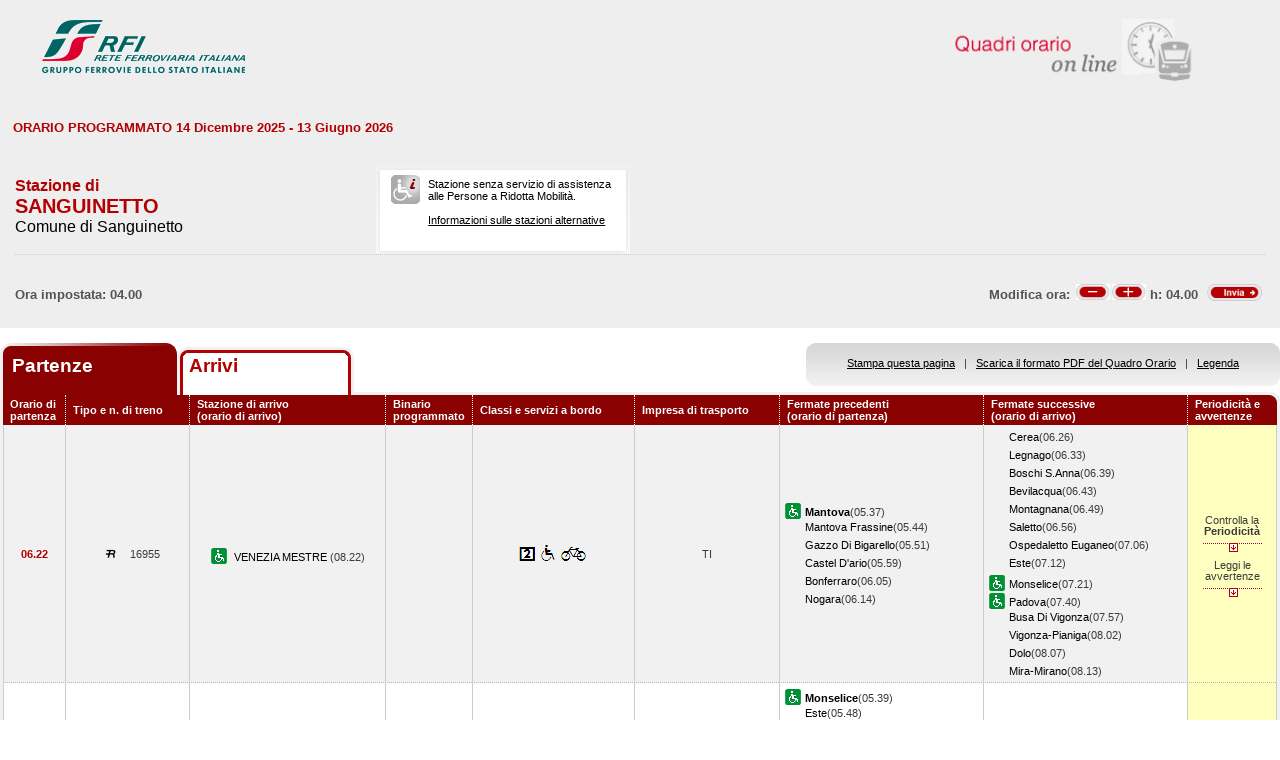

--- FILE ---
content_type: text/html; charset=utf-8
request_url: https://prm.rfi.it/qo_prm/QO_Partenze_SiPMR.aspx?Id=2454&lin=&dalle=04.00&alle=08.00&ora=04.00&guid=d4115eaf-b230-4786-9ab9-af28fd0249d3
body_size: 60309
content:

    
<!DOCTYPE html PUBLIC "-//W3C//DTD XHTML 1.0 Strict//EN" "http://www.w3.org/TR/xhtml1/DTD/xhtml1-strict.dtd">
<html xmlns="http://www.w3.org/1999/xhtml" lang="it" xml:lang="it">
<head>
	<meta http-equiv="Content-Type" content="text/html; charset=UTF-8" />
	<title>Orario dei treni in partenza dalla stazione di Sanguinetto - RFI</title>
	<link rel="stylesheet" href="css/styleQO.css" media="screen" />
	<!--[if IE 7]><link rel="stylesheet" href="css/ie7.css" media="screen" /><![endif]-->
	<!--[if IE 6]><link rel="stylesheet" href="css/ie6.css" media="screen" /><![endif]-->
	<script type="text/javascript" src="js/utility.js"></script>
	<script type="text/javascript" src="js/expandCollapseTxt.js"></script>
</head>
<body style="min-width:960px" class="pageBody">
	<!-- CONTAINER -->
	<div id="container" class="content">
		<div class="hidden"><a name="top" id="top"></a>
			Metanavigazione in questa pagina:
			<ul>
				<li><a href="#navigation">Vai al menu principale</a></li>
				<li><a href="#menuNav">Vai al menu di navigazione</a></li>
				<li><a href="#qorario">Vai al quadro orario</a></li>
				<li><a href="#footerFS">Vai ai link di footer</a></li>
			</ul>
		</div>
		
		<!-- HEADER -->
        <table width="100%" cellpadding="0" cellspacing="0">
        
        
        <tr>
            <td>
                <div class="logo">
                
                    <div class="radio">
                        <div>
                            <img align="right" alt="Libera circolazione di persone e beni" src="images/quadri_orario2.png"></img>
                            <div class="cl">
                            </div>
                        </div>
                    </div>
                    
                        <img alt="Rete Ferroviaria Italiana" src="images/logo.gif" />
                    
                    <div class="cl">
                    </div>
                </div>
            </td>
        </tr>                
        
        </table>
        <!-- /HEADER -->

    	<!-- CONTENUTI -->				
		
		
		
		
		
				
		
		
		
		
		
		
		<div id="content">

			<!-- Menu di navigazione -->
                        
            <!-- /Menu di navigazione -->

			<!-- Paragrafo -->			
			<div class="ContParag">
				<a name="qorario" id="qorario"></a>				
                
                <div style="background-color:#eeeeee">
                
				<!-- Titolo -->
			    
				
				<div class="QOtobBoxToolsUpper">
					<div class="angBotDx">
						<div class="TopTabSxUpper">
							<div class="topLink">							
							    
    							     ORARIO PROGRAMMATO 14 Dicembre 2025 - 13 Giugno 2026
							    							
							</div>
							<div class="botLink"></div>
							<!--<div class="clearRight"></div>-->						
						</div>
						<!--<div class="clearLeft"></div>-->
						<div class="clearDiv"></div>
						<!-- /Link destra -->
					</div>						
				</div>
				</div>
					
				<form name="form1" method="post" action="QO_Partenze_SiPMR.aspx?Id=2454&amp;lin=&amp;dalle=04.00&amp;alle=08.00&amp;ora=04.00&amp;guid=d4115eaf-b230-4786-9ab9-af28fd0249d3" id="form1" class="bot">
<div>
<input type="hidden" name="__EVENTTARGET" id="__EVENTTARGET" value="" />
<input type="hidden" name="__EVENTARGUMENT" id="__EVENTARGUMENT" value="" />
<input type="hidden" name="__VIEWSTATE" id="__VIEWSTATE" value="/[base64]" />
</div>

<script type="text/javascript">
//<![CDATA[
var theForm = document.forms['form1'];
if (!theForm) {
    theForm = document.form1;
}
function __doPostBack(eventTarget, eventArgument) {
    if (!theForm.onsubmit || (theForm.onsubmit() != false)) {
        theForm.__EVENTTARGET.value = eventTarget;
        theForm.__EVENTARGUMENT.value = eventArgument;
        theForm.submit();
    }
}
//]]>
</script>


<script src="/QO_PRM/WebResource.axd?d=pj-LTSKGFN1kB89zeVAqgXNxJzzx2dcHfR72Y8NJyIOSWMOtdraoQoyDoxu8PtvQXb7TiM_Kq2shWiLyJWzkt-hwitk1&amp;t=636271743501517547" type="text/javascript"></script>


<script src="/QO_PRM/ScriptResource.axd?d=sF1IZfp-OpAIJHHNG3WbyibRGx8KCRWUuuzv-_LUykgpGhfiNvtKw5er7a1EB6_iUtjxOVCEAhTrnKAgHKrC-R8FonhJQN-2VQWZzqD2YHQXTXzz0aNSCGz9T_lY0SOLi1u85qVJJz_EeurNF-vJWDzFQA81&amp;t=3f4a792d" type="text/javascript"></script>
<script src="/QO_PRM/ScriptResource.axd?d=4zlmv0aD7GJ9-3QM7JV22UEztyMJN2_Hv8RuCN1xlNk-lTywFW5xPa576-AG6TXZU-1VFLxU5m3vUYJDneBugYC_hv_ADKKESsavoYA-T7-HGnMtCwDuB5trz5A-QCpXF3A9DPq9dUWXg9onD6iU2ZI5qk2xgoWlpmxTdB0kXOAmhuKM0&amp;t=3f4a792d" type="text/javascript"></script>
<div>

	<input type="hidden" name="__VIEWSTATEGENERATOR" id="__VIEWSTATEGENERATOR" value="DB9C7E56" />
	<input type="hidden" name="__EVENTVALIDATION" id="__EVENTVALIDATION" value="/wEWBwKclonmDwL/yYM7AsmDjosHAvmYi+wDAovP0xgCyrCn6AMC18aVmwLI6XffrR5q43UhhDXbJvt9wsSe4A==" />
</div>				
		       
				<div id="QOtobBoxTools">
					<div class="tl">
					    <div class="tr">
						<div class="bl">
						<div class="br">
							<div class="int">
								<div class="top">
									<div class="left">
										<div class="Sx">										
										    
    							                <h4>Stazione di</h4>
							                										
											
											<h2>SANGUINETTO</h2>
											
							                        <h3>Comune di Sanguinetto</h3>
						                        
											
										</div>
										<div class="Dx">
											<div class="pmr">
												<div class="pmrTop">
													<div class="pmrBot">
														
														    <img src="images/ico_no_pmr_big.gif" alt="Stazione non dotata di assistenza alle Persone a Ridotta Mobilit&agrave;" />
														    
														    
							                                    <p>Stazione senza servizio di assistenza<br />alle Persone a Ridotta Mobilit&agrave;.<br /><br />
															    
															    <a href="http:\\www.rfi.it/it/stazioni/pagine-stazioni/accessibilita.html"
															    target="_blank" title="Vai alle stazioni dotate di servizio di assistenza">
															    Informazioni sulle stazioni alternative</a>
														        </p>
						                                    
													</div>
												</div>
											</div>
											<!--
											<div class="postit">
											    <div class="postitTop">
													<div class="postitBot">
													   <span style="color:#B30002; font-weight:bold">21/01/2026</span>
														<!--
														<p><a href="http://www.fsnews.it/cms/v/index.jsp?vgnextoid=d3b868ae9d50a110VgnVCM10000080a3e90aRCRD" title="Link esterno alla sezione di FSNews dedicata alle modifiche alla circolazione" >Controlla qui se sono previste temporanee modifiche alla circolazione nei giorni che ti interessano</a></p>
														<p>Controlla qui se sono previste temporanee modifiche alla circolazione nei giorni che ti interessano</p>
												
													</div>
												</div>
											</div>
											-->
										</div>
									</div>
									<div class="right" style="padding-right:5px">
									
									      
									
										
                                    </div>
									<div class="clearDiv"></div>
								</div>
								
								<div class="bot" style="height:48px">
									
									<table style="height:100%; width:100%" cellpadding="0" cellspacing="0">
									    <tr>
									        <td colspan="2" style="text-align:center">
									            
									            
									            
									            
									        </td>
									    </tr>	
									    <tr>
									        <td style="width:50%; text-align:left">
									            
					                                Ora impostata: 
				                                 04.00
									        </td>
									        <td style="width:50%; text-align:right">
									             <script type="text/javascript">
//<![CDATA[
Sys.WebForms.PageRequestManager._initialize('ScriptManager1', document.getElementById('form1'));
Sys.WebForms.PageRequestManager.getInstance()._updateControls(['tUpdatePanel1','tUpdatePanel3'], [], [], 90);
//]]>
</script>

								            
								            <!-- Sezione Modifica Ora -->
								            <table style="width:100%">
								                <tr>
								                    <td>
								                       <div id="UpdatePanel1">
	
                                                        <span id="lblOra" style="position:relative; top:-.6px">
			                                                    Modifica ora:  
		                                                    </span>  
                                                        
                                                        <input type="submit" name="btnCambiaOraMeno" value="" id="btnCambiaOraMeno" title="Indietro di 1h" style="background-image:url('images/buttonMenoSmall.gif'); background-repeat:no-repeat; 
                                                                position:relative; left:2px; background-position:center; width:34px; height:16px; 
                                                                border-style:none; background-color:Transparent;" />
		                                                <input type="submit" name="btnCambiaOraPiu" value="" id="btnCambiaOraPiu" title="Avanti di 1h" style="background-image:url('images/buttonPiuSmall.gif'); background-repeat:no-repeat; 
                                                                position:relative; background-position:center; width:34px; height:16px; 
                                                                border-style:none; background-color:Transparent;" />
		                                                <span id="Label1" style="position:relative; top:-.6px">h:</span>                                                     
                                                        <span id="lblCambiaOra" style="position:relative; top:-.6px">04.00</span>                                                                                                   		
					                                   
</div>
								                    </td>
								                    <td style="width:60px">
								                        <input type="image" name="btnOrario" id="btnOrario" title="Avvia la ricerca per ora" class="butImg" src="images/buttonInviaSmall.gif" style="height:17px;width:55px;border-width:0px;" />
                                                                                         
	                                                    
								                    
								                    </td>
								                </tr>
								            </table>									            
									        </td>
									    </tr>								
									</table>
																
								</div>
																
							</div>
						</div></div>
					</div></div>
				</div>				
				
				<div class="TopTab">
					<div class="angBotDx">
					    
						<!-- Tab Arrivi/Partenze -->
						<div class="TopTabSx">
						    
							<div class="tab on">
							
                                <span class="ap">Partenze&nbsp;</span>
                            
							</div>
							<div class="tab off">                                
                                
                                    <a style="color: #b30002;" title="Vai all'orario dei treni in arrivo nella stazione di Sanguinetto" href="QO_Arrivi_SiPMR.aspx?Id=2454&amp;lin=it&amp;dalle=04.00&amp;alle=04.59&ora=04.00&amp;guid=d4115eaf-b230-4786-9ab9-af28fd0249d3">Arrivi</a>
                                                                
                            </div>
                            
                            
														
							<div class="clearLeft"></div>
						</div>																													
						<!-- /Tab Arrivi/Partenze -->
						<!-- Link destra -->
						<div class="TopTabDx">
                                        						
                            <div class="topLink">		
                                
                                    <a href="QO_Stampa.aspx?Tipo=P&amp;id=2454&amp;lin=&amp;dalle=04.00&amp;alle=08.00" title="Vai al formato stampa" onclick="open_popup('QO_Stampa.aspx?Tipo=P&amp;id=2454&amp;lin=&amp;dalle=04.00&amp;alle=08.00', 1100, 1000, 100, 0); return false;">Stampa questa pagina</a>
                                			
                                &nbsp;&nbsp;|&nbsp;&nbsp;
								
                                
                                    <a href="QO_Pdf.aspx?Tipo=P&amp;lin=it&amp;id=2454" title="Scarica il PDF">Scarica il formato PDF del Quadro Orario</a>
                                
                                &nbsp;&nbsp;|&nbsp;&nbsp;
																								
                                
                                    <a href="legenda.aspx?tipo=P&amp;id=2454&amp;lin=" title="Vai alla Legenda" onclick="open_popup('legenda.aspx?tipo=P&amp;id=2454&amp;lin=', 500, 700, 350, 20); return false;">Legenda</a>
                                							
                            </div>
                            <div class="botLink"></div>
                            <div class="clearRight"></div>
						
                        </div>
						<div class="clearLeft"></div>
						<!-- /Link destra -->
					</div>
				</div>				
				<!-- Tabella Quadro Orario -->
				<h4 class="hidden">Quadro orario dei treni in partenza</h4>					
				<div class="contTab">
					<table border="0" cellpadding="0" cellspacing="0" width="100%" class="QOtab" summary="La tabella contiene le informazioni relative ai treni in partenza dalla stazione di Sanguinetto. Vengono riportate informazioni su l'orario, il numero del treno, la stazione di arrivo, il binario di partenza, classi e servizi a bordo, fermate precedenti e fermate successive, periodicit&agrave; e avvertenze.">
						<thead>
							<tr class="rigatop">
								<th scope="col" style="width:5%">
								
								
                                    Orario di partenza
                                
								</th>
								<th scope="col">
								
								
                                    Tipo e n. di treno
                                
								</th>
								<th scope="col">
								
	                                Stazione di arrivo
                                
								<br />
								
	                                (orario di arrivo)
                                
								</th>
								<th scope="col" style="width:6%">
								
								
	                                Binario programmato
                                
								</th>
								<th scope="col">
								
	                                Classi e servizi a bordo
                                
								</th>
								<th scope="col">
								
	                                Impresa di trasporto
                                
								</th>
								<th scope="col">
								
	                                Fermate precedenti
                                
								<br />
								
	                                (orario di partenza)
                                
								</th>
								<th scope="col">
								
	                                Fermate successive
                                
								<br />
								
	                                (orario di arrivo)
                                
								</th>
								<th scope="col" class="cellaultima">
								
								
	                                Periodicit&agrave; e avvertenze
                                
								</th>
							</tr>
						</thead>
						<tbody>
							
                                        <tr>
                                    
                                    
                                    
								    <td class="cellauno center" style="text-align:center">
								        06.22
								    </td>				    
								    <td class="center">
								    
								    
								        <img src="images/trn_R.gif" alt="Treno Regionale" />
								    16955
								    
								    </td>
								    <td class="center">
								        
								        <img src="images/ico_pmr.gif" alt="Stazione con servizio di assistenza alle Persone a Ridotta Mobilit&agrave;" class="ico" />
								        
								            <a href="QO_Partenze_SiPMR.aspx?Id=2790&amp;lin=&amp;dalle=04.00&amp;alle=08.00&amp;ora=04.00&amp;guid=d4115eaf-b230-4786-9ab9-af28fd0249d3">
								                VENEZIA MESTRE 
                                                 		            
								            </a>
								        
								            (08.22)								        
								    </td>
								    <td class="center">
								        
                                                    &nbsp;
                                                
								    </td>
								    <td class="center">
									    
									
                                                <img src='IMAGES/2.gif' alt='Servizio di Seconda Classe' />&nbsp;
                                         
                                                <img src='IMAGES/accessib.gif' alt='Treno con carrozza dotata di posto attrezzato e bagno accessibile per passeggeri su sedia a ruote' />&nbsp;
                                         
                                                <img src='IMAGES/bici.gif' alt='Servizio di trasporto Bici al seguito' />&nbsp;
                                         
                                    
								    </td>
								    <td class="center">
								        TI
								        
                                    </td>                                  
								    <td>
									    
							        
                                                    <img src="images/ico_pmr.gif" alt="Stazione con servizio di assistenza alle Persone a Ridotta Mobilit&agrave;" class="ico" /><a href="QO_Partenze_SiPMR.aspx?Id=1520&amp;lin=&amp;dalle=04.00&amp;alle=08.00&amp;ora=04.00&amp;guid=d4115eaf-b230-4786-9ab9-af28fd0249d3"><strong>Mantova</strong></a>(05.37)
                                                
				                                    <br/>
				                                
                                                    <span></span><a href="QO_Partenze_SiPMR.aspx?Id=1618&amp;lin=&amp;dalle=04.00&amp;alle=08.00&amp;ora=04.00&amp;guid=d4115eaf-b230-4786-9ab9-af28fd0249d3">Mantova Frassine</a>(05.44)
                                                
				                                    <br/>
				                                
                                                    <span></span><a href="QO_Partenze_SiPMR.aspx?Id=1310&amp;lin=&amp;dalle=04.00&amp;alle=08.00&amp;ora=04.00&amp;guid=d4115eaf-b230-4786-9ab9-af28fd0249d3">Gazzo Di Bigarello</a>(05.51)
                                                
				                                    <br/>
				                                
                                                    <span></span><a href="QO_Partenze_SiPMR.aspx?Id=897&amp;lin=&amp;dalle=04.00&amp;alle=08.00&amp;ora=04.00&amp;guid=d4115eaf-b230-4786-9ab9-af28fd0249d3">Castel D'ario</a>(05.59)
                                                
				                                    <br/>
				                                
                                                    <span></span><a href="QO_Partenze_SiPMR.aspx?Id=641&amp;lin=&amp;dalle=04.00&amp;alle=08.00&amp;ora=04.00&amp;guid=d4115eaf-b230-4786-9ab9-af28fd0249d3">Bonferraro</a>(06.05)
                                                
				                                    <br/>
				                                
                                                    <span></span><a href="QO_Partenze_SiPMR.aspx?Id=1779&amp;lin=&amp;dalle=04.00&amp;alle=08.00&amp;ora=04.00&amp;guid=d4115eaf-b230-4786-9ab9-af28fd0249d3">Nogara</a>(06.14)
                                                		    
								        &nbsp;</td>							        
								    <td>
								        
							        
                                                <span></span><a href="QO_Partenze_SiPMR.aspx?Id=986&amp;lin=&amp;dalle=04.00&amp;alle=08.00&amp;ora=04.00&amp;guid=d4115eaf-b230-4786-9ab9-af28fd0249d3">Cerea</a>(06.26)
                                            
		                                        <br/>
                                            
                                                <span></span><a href="QO_Partenze_SiPMR.aspx?Id=1440&amp;lin=&amp;dalle=04.00&amp;alle=08.00&amp;ora=04.00&amp;guid=d4115eaf-b230-4786-9ab9-af28fd0249d3">Legnago</a>(06.33)
                                            
		                                        <br/>
                                            
                                                <span></span><a href="QO_Partenze_SiPMR.aspx?Id=667&amp;lin=&amp;dalle=04.00&amp;alle=08.00&amp;ora=04.00&amp;guid=d4115eaf-b230-4786-9ab9-af28fd0249d3">Boschi S.Anna</a>(06.39)
                                            
		                                        <br/>
                                            
                                                <span></span><a href="QO_Partenze_SiPMR.aspx?Id=593&amp;lin=&amp;dalle=04.00&amp;alle=08.00&amp;ora=04.00&amp;guid=d4115eaf-b230-4786-9ab9-af28fd0249d3">Bevilacqua</a>(06.43)
                                            
		                                        <br/>
                                            
                                                <span></span><a href="QO_Partenze_SiPMR.aspx?Id=1649&amp;lin=&amp;dalle=04.00&amp;alle=08.00&amp;ora=04.00&amp;guid=d4115eaf-b230-4786-9ab9-af28fd0249d3">Montagnana</a>(06.49)
                                            
		                                        <br/>
                                            
                                                <span></span><a href="QO_Partenze_SiPMR.aspx?Id=2436&amp;lin=&amp;dalle=04.00&amp;alle=08.00&amp;ora=04.00&amp;guid=d4115eaf-b230-4786-9ab9-af28fd0249d3">Saletto</a>(06.56)
                                            
		                                        <br/>
                                            
                                                <span></span><a href="QO_Partenze_SiPMR.aspx?Id=1833&amp;lin=&amp;dalle=04.00&amp;alle=08.00&amp;ora=04.00&amp;guid=d4115eaf-b230-4786-9ab9-af28fd0249d3">Ospedaletto Euganeo</a>(07.06)
                                            
		                                        <br/>
                                            
                                                <span></span><a href="QO_Partenze_SiPMR.aspx?Id=1179&amp;lin=&amp;dalle=04.00&amp;alle=08.00&amp;ora=04.00&amp;guid=d4115eaf-b230-4786-9ab9-af28fd0249d3">Este</a>(07.12)
                                            
		                                        <br/>
                                            
                                                <img src="images/ico_pmr.gif" alt="Stazione con servizio di assistenza alle Persone a Ridotta Mobilit&agrave;" class="ico" /><a href="QO_Partenze_SiPMR.aspx?Id=1648&amp;lin=&amp;dalle=04.00&amp;alle=08.00&amp;ora=04.00&amp;guid=d4115eaf-b230-4786-9ab9-af28fd0249d3">Monselice</a>(07.21)
                                            
		                                        <br/>
		                                    
                                                <img src="images/ico_pmr.gif" alt="Stazione con servizio di assistenza alle Persone a Ridotta Mobilit&agrave;" class="ico" /><a href="QO_Partenze_SiPMR.aspx?Id=1861&amp;lin=&amp;dalle=04.00&amp;alle=08.00&amp;ora=04.00&amp;guid=d4115eaf-b230-4786-9ab9-af28fd0249d3">Padova</a>(07.40)
                                            
		                                        <br/>
		                                    
                                                <span></span><a href="QO_Partenze_SiPMR.aspx?Id=38113689&amp;lin=&amp;dalle=04.00&amp;alle=08.00&amp;ora=04.00&amp;guid=d4115eaf-b230-4786-9ab9-af28fd0249d3">Busa Di Vigonza</a>(07.57)
                                            
		                                        <br/>
                                            
                                                <span></span><a href="QO_Partenze_SiPMR.aspx?Id=2846&amp;lin=&amp;dalle=04.00&amp;alle=08.00&amp;ora=04.00&amp;guid=d4115eaf-b230-4786-9ab9-af28fd0249d3">Vigonza-Pianiga</a>(08.02)
                                            
		                                        <br/>
                                            
                                                <span></span><a href="QO_Partenze_SiPMR.aspx?Id=1155&amp;lin=&amp;dalle=04.00&amp;alle=08.00&amp;ora=04.00&amp;guid=d4115eaf-b230-4786-9ab9-af28fd0249d3">Dolo</a>(08.07)
                                            
		                                        <br/>
                                            
                                                <span></span><a href="QO_Partenze_SiPMR.aspx?Id=1612&amp;lin=&amp;dalle=04.00&amp;alle=08.00&amp;ora=04.00&amp;guid=d4115eaf-b230-4786-9ab9-af28fd0249d3">Mira-Mirano</a>(08.13)
                                            	
                                    
                                       
								    &nbsp;</td>
								        
								        
								        <td class="periodavv showPeriodicitaAvvertenze"></td>								        
								        
							        </tr>
							        
							        
							        
							        							        
							        
							        
							        <tr>
							                
								                <td colspan="10" class="rowOpenGrey">
								            
                                                                       
									        <div class="contdettaglio">
										        <div class="hidden"><strong>Periodicit&agrave; e Avvertenze del Treno 16955 delle ore 08.22</strong></div>
										        <div class="dettaglio" id="divDettaglio">
											        <div class="Sx">
												        
												        <h5>												        
												        
                                                            PeriodicitÃ    
                                                         
												        </h5>
                                                        <br />
                                                        
												        
                                                            <!--*NON CIRCOLA NEI GIORNI FESTIVI<br />&nbsp;-->
                    								        *NON CIRCOLA NEI GIORNI FESTIVI<br />&nbsp;
                    								        
                                                        
											        </div>
											        <div class="Dx">
												        
												        <h5>
												        
                                                            Avvertenze   
                                                         
												        </h5>
												        <br />
												        Treno garantito in caso di sciopero nei soli giorni feriali.L'orario effettivo di arrivo e partenza nelle singole stazioni e la tratta garantita possono essere diversi da quanto indicato.
												        
											        </div>
											        <div class="clear"></div>
										        </div>
									        </div>
									       									        
								        </td>								        
							        </tr>
							        
                                                            
							            <tr class="dispari">							    
							        
                                    
                                    
								    <td class="cellauno center" style="text-align:center">
								        06.35
								    </td>				    
								    <td class="center">
								    
								    
								        <img src="images/trn_R.gif" alt="Treno Regionale" />
								    16950
								    
								    </td>
								    <td class="center">
								        
								        <img src="images/ico_pmr.gif" alt="Stazione con servizio di assistenza alle Persone a Ridotta Mobilit&agrave;" class="ico" />
								        
								            <a href="QO_Partenze_SiPMR.aspx?Id=1520&amp;lin=&amp;dalle=04.00&amp;alle=08.00&amp;ora=04.00&amp;guid=d4115eaf-b230-4786-9ab9-af28fd0249d3">
								                MANTOVA 
                                                 		            
								            </a>
								        
								            (07.23)								        
								    </td>
								    <td class="center">
								        
                                                    &nbsp;
                                                
								    </td>
								    <td class="center">
									    
									
                                                <img src='IMAGES/2.gif' alt='Servizio di Seconda Classe' />&nbsp;
                                         
                                                <img src='IMAGES/accessib.gif' alt='Treno con carrozza dotata di posto attrezzato e bagno accessibile per passeggeri su sedia a ruote' />&nbsp;
                                         
                                                <img src='IMAGES/bici.gif' alt='Servizio di trasporto Bici al seguito' />&nbsp;
                                         
                                    
								    </td>
								    <td class="center">
								        TI
								        
                                    </td>                                  
								    <td>
									    
							        
                                                    <img src="images/ico_pmr.gif" alt="Stazione con servizio di assistenza alle Persone a Ridotta Mobilit&agrave;" class="ico" /><a href="QO_Partenze_SiPMR.aspx?Id=1648&amp;lin=&amp;dalle=04.00&amp;alle=08.00&amp;ora=04.00&amp;guid=d4115eaf-b230-4786-9ab9-af28fd0249d3"><strong>Monselice</strong></a>(05.39)
                                                
				                                    <br/>
				                                
                                                    <span></span><a href="QO_Partenze_SiPMR.aspx?Id=1179&amp;lin=&amp;dalle=04.00&amp;alle=08.00&amp;ora=04.00&amp;guid=d4115eaf-b230-4786-9ab9-af28fd0249d3">Este</a>(05.48)
                                                
				                                    <br/>
				                                
                                                    <span></span><a href="QO_Partenze_SiPMR.aspx?Id=1833&amp;lin=&amp;dalle=04.00&amp;alle=08.00&amp;ora=04.00&amp;guid=d4115eaf-b230-4786-9ab9-af28fd0249d3">Ospedaletto Euganeo</a>(05.53)
                                                
				                                    <br/>
				                                
                                                    <span></span><a href="QO_Partenze_SiPMR.aspx?Id=2436&amp;lin=&amp;dalle=04.00&amp;alle=08.00&amp;ora=04.00&amp;guid=d4115eaf-b230-4786-9ab9-af28fd0249d3">Saletto</a>(06.00)
                                                
				                                    <br/>
				                                
                                                    <span></span><a href="QO_Partenze_SiPMR.aspx?Id=1649&amp;lin=&amp;dalle=04.00&amp;alle=08.00&amp;ora=04.00&amp;guid=d4115eaf-b230-4786-9ab9-af28fd0249d3">Montagnana</a>(06.06)
                                                
				                                    <br/>
				                                
                                                    <span></span><a href="QO_Partenze_SiPMR.aspx?Id=593&amp;lin=&amp;dalle=04.00&amp;alle=08.00&amp;ora=04.00&amp;guid=d4115eaf-b230-4786-9ab9-af28fd0249d3">Bevilacqua</a>(06.12)
                                                
				                                    <br/>
				                                
                                                    <span></span><a href="QO_Partenze_SiPMR.aspx?Id=667&amp;lin=&amp;dalle=04.00&amp;alle=08.00&amp;ora=04.00&amp;guid=d4115eaf-b230-4786-9ab9-af28fd0249d3">Boschi S.Anna</a>(06.16)
                                                
				                                    <br/>
				                                
                                                    <span></span><a href="QO_Partenze_SiPMR.aspx?Id=1440&amp;lin=&amp;dalle=04.00&amp;alle=08.00&amp;ora=04.00&amp;guid=d4115eaf-b230-4786-9ab9-af28fd0249d3">Legnago</a>(06.22)
                                                
				                                    <br/>
				                                
                                                    <span></span><a href="QO_Partenze_SiPMR.aspx?Id=986&amp;lin=&amp;dalle=04.00&amp;alle=08.00&amp;ora=04.00&amp;guid=d4115eaf-b230-4786-9ab9-af28fd0249d3">Cerea</a>(06.29)
                                                		    
								        &nbsp;</td>							        
								    <td>
								        
							        
                                                <span></span><a href="QO_Partenze_SiPMR.aspx?Id=1779&amp;lin=&amp;dalle=04.00&amp;alle=08.00&amp;ora=04.00&amp;guid=d4115eaf-b230-4786-9ab9-af28fd0249d3">Nogara</a>(06.41)
                                            
		                                        <br/>
                                            
                                                <span></span><a href="QO_Partenze_SiPMR.aspx?Id=641&amp;lin=&amp;dalle=04.00&amp;alle=08.00&amp;ora=04.00&amp;guid=d4115eaf-b230-4786-9ab9-af28fd0249d3">Bonferraro</a>(06.49)
                                            
		                                        <br/>
                                            
                                                <span></span><a href="QO_Partenze_SiPMR.aspx?Id=897&amp;lin=&amp;dalle=04.00&amp;alle=08.00&amp;ora=04.00&amp;guid=d4115eaf-b230-4786-9ab9-af28fd0249d3">Castel D'ario</a>(06.55)
                                            
		                                        <br/>
                                            
                                                <span></span><a href="QO_Partenze_SiPMR.aspx?Id=1310&amp;lin=&amp;dalle=04.00&amp;alle=08.00&amp;ora=04.00&amp;guid=d4115eaf-b230-4786-9ab9-af28fd0249d3">Gazzo Di Bigarello</a>(07.06)
                                            
		                                        <br/>
                                            
                                                <span></span><a href="QO_Partenze_SiPMR.aspx?Id=1618&amp;lin=&amp;dalle=04.00&amp;alle=08.00&amp;ora=04.00&amp;guid=d4115eaf-b230-4786-9ab9-af28fd0249d3">Mantova Frassine</a>(07.14)
                                            	
                                    
                                       
								    &nbsp;</td>
								        
								        
								        <td class="periodavv showPeriodicita"></td>
								        
							        </tr>
							        
							        
							        
							        							        
							        
							        
							        <tr>
							                
							                    <td colspan="10" class="rowOpen">
							                
                                                                       
									        <div class="contdettaglio">
										        <div class="hidden"><strong>Periodicit&agrave; e Avvertenze del Treno 16950 delle ore 07.23</strong></div>
										        <div class="dettaglio" id="divDettaglio">
											        <div class="Sx">
												        
												        <h5>												        
												        
                                                            PeriodicitÃ    
                                                         
												        </h5>
                                                        <br />
                                                        
												        
                                                            <!--*NON CIRCOLA NEI GIORNI FESTIVI<br />&nbsp;-->
                    								        *NON CIRCOLA NEI GIORNI FESTIVI<br />&nbsp;
                    								        
                                                        
											        </div>
											        <div class="Dx">
												        
											        </div>
											        <div class="clear"></div>
										        </div>
									        </div>
									       									        
								        </td>								        
							        </tr>
							        
                                
                                        <tr>
                                    
                                    
                                    
								    <td class="cellauno center" style="text-align:center">
								        07.22
								    </td>				    
								    <td class="center">
								    
								    
								        <img src="images/trn_R.gif" alt="Treno Regionale" />
								    16949
								    
								    </td>
								    <td class="center">
								        
								        <img src="images/ico_pmr.gif" alt="Stazione con servizio di assistenza alle Persone a Ridotta Mobilit&agrave;" class="ico" />
								        
								            <a href="QO_Partenze_SiPMR.aspx?Id=1648&amp;lin=&amp;dalle=04.00&amp;alle=08.00&amp;ora=04.00&amp;guid=d4115eaf-b230-4786-9ab9-af28fd0249d3">
								                MONSELICE 
                                                 		            
								            </a>
								        
								            (08.21)								        
								    </td>
								    <td class="center">
								        
                                                    &nbsp;
                                                
								    </td>
								    <td class="center">
									    
									
                                                <img src='IMAGES/2.gif' alt='Servizio di Seconda Classe' />&nbsp;
                                         
                                                <img src='IMAGES/accessib.gif' alt='Treno con carrozza dotata di posto attrezzato e bagno accessibile per passeggeri su sedia a ruote' />&nbsp;
                                         
                                                <img src='IMAGES/bici.gif' alt='Servizio di trasporto Bici al seguito' />&nbsp;
                                         
                                    
								    </td>
								    <td class="center">
								        TI
								        
                                    </td>                                  
								    <td>
									    
							        
                                                    <img src="images/ico_pmr.gif" alt="Stazione con servizio di assistenza alle Persone a Ridotta Mobilit&agrave;" class="ico" /><a href="QO_Partenze_SiPMR.aspx?Id=1520&amp;lin=&amp;dalle=04.00&amp;alle=08.00&amp;ora=04.00&amp;guid=d4115eaf-b230-4786-9ab9-af28fd0249d3"><strong>Mantova</strong></a>(06.37)
                                                
				                                    <br/>
				                                
                                                    <span></span><a href="QO_Partenze_SiPMR.aspx?Id=1618&amp;lin=&amp;dalle=04.00&amp;alle=08.00&amp;ora=04.00&amp;guid=d4115eaf-b230-4786-9ab9-af28fd0249d3">Mantova Frassine</a>(06.44)
                                                
				                                    <br/>
				                                
                                                    <span></span><a href="QO_Partenze_SiPMR.aspx?Id=1310&amp;lin=&amp;dalle=04.00&amp;alle=08.00&amp;ora=04.00&amp;guid=d4115eaf-b230-4786-9ab9-af28fd0249d3">Gazzo Di Bigarello</a>(06.51)
                                                
				                                    <br/>
				                                
                                                    <span></span><a href="QO_Partenze_SiPMR.aspx?Id=897&amp;lin=&amp;dalle=04.00&amp;alle=08.00&amp;ora=04.00&amp;guid=d4115eaf-b230-4786-9ab9-af28fd0249d3">Castel D'ario</a>(06.59)
                                                
				                                    <br/>
				                                
                                                    <span></span><a href="QO_Partenze_SiPMR.aspx?Id=641&amp;lin=&amp;dalle=04.00&amp;alle=08.00&amp;ora=04.00&amp;guid=d4115eaf-b230-4786-9ab9-af28fd0249d3">Bonferraro</a>(07.05)
                                                
				                                    <br/>
				                                
                                                    <span></span><a href="QO_Partenze_SiPMR.aspx?Id=1779&amp;lin=&amp;dalle=04.00&amp;alle=08.00&amp;ora=04.00&amp;guid=d4115eaf-b230-4786-9ab9-af28fd0249d3">Nogara</a>(07.14)
                                                		    
								        &nbsp;</td>							        
								    <td>
								        
							        
                                                <span></span><a href="QO_Partenze_SiPMR.aspx?Id=986&amp;lin=&amp;dalle=04.00&amp;alle=08.00&amp;ora=04.00&amp;guid=d4115eaf-b230-4786-9ab9-af28fd0249d3">Cerea</a>(07.26)
                                            
		                                        <br/>
                                            
                                                <span></span><a href="QO_Partenze_SiPMR.aspx?Id=1440&amp;lin=&amp;dalle=04.00&amp;alle=08.00&amp;ora=04.00&amp;guid=d4115eaf-b230-4786-9ab9-af28fd0249d3">Legnago</a>(07.33)
                                            
		                                        <br/>
                                            
                                                <span></span><a href="QO_Partenze_SiPMR.aspx?Id=667&amp;lin=&amp;dalle=04.00&amp;alle=08.00&amp;ora=04.00&amp;guid=d4115eaf-b230-4786-9ab9-af28fd0249d3">Boschi S.Anna</a>(07.39)
                                            
		                                        <br/>
                                            
                                                <span></span><a href="QO_Partenze_SiPMR.aspx?Id=593&amp;lin=&amp;dalle=04.00&amp;alle=08.00&amp;ora=04.00&amp;guid=d4115eaf-b230-4786-9ab9-af28fd0249d3">Bevilacqua</a>(07.43)
                                            
		                                        <br/>
                                            
                                                <span></span><a href="QO_Partenze_SiPMR.aspx?Id=1649&amp;lin=&amp;dalle=04.00&amp;alle=08.00&amp;ora=04.00&amp;guid=d4115eaf-b230-4786-9ab9-af28fd0249d3">Montagnana</a>(07.49)
                                            
		                                        <br/>
                                            
                                                <span></span><a href="QO_Partenze_SiPMR.aspx?Id=2436&amp;lin=&amp;dalle=04.00&amp;alle=08.00&amp;ora=04.00&amp;guid=d4115eaf-b230-4786-9ab9-af28fd0249d3">Saletto</a>(07.56)
                                            
		                                        <br/>
                                            
                                                <span></span><a href="QO_Partenze_SiPMR.aspx?Id=1833&amp;lin=&amp;dalle=04.00&amp;alle=08.00&amp;ora=04.00&amp;guid=d4115eaf-b230-4786-9ab9-af28fd0249d3">Ospedaletto Euganeo</a>(08.06)
                                            
		                                        <br/>
                                            
                                                <span></span><a href="QO_Partenze_SiPMR.aspx?Id=1179&amp;lin=&amp;dalle=04.00&amp;alle=08.00&amp;ora=04.00&amp;guid=d4115eaf-b230-4786-9ab9-af28fd0249d3">Este</a>(08.12)
                                            	
                                    
                                       
								    &nbsp;</td>
								        
								        
								        <td class="periodavv showAvvertenze"></td>
								        
							        </tr>
							        
							        
							        
							        							        
							        
							        
							        <tr>
							                
								                <td colspan="10" class="rowOpenGrey">
								            
                                                                       
									        <div class="contdettaglio">
										        <div class="hidden"><strong>Periodicit&agrave; e Avvertenze del Treno 16949 delle ore 08.21</strong></div>
										        <div class="dettaglio" id="divDettaglio">
											        <div class="Sx">
												        
                                                        <h5>                                                        
                                                        
                                                            Avvertenze   
                                                         
                                                        </h5>
												        <br />
                                                        Treno garantito in caso di sciopero nei soli giorni feriali.L'orario effettivo di arrivo e partenza nelle singole stazioni e la tratta garantita possono essere diversi da quanto indicato.
                                                        
											        </div>
											        <div class="Dx">
												        
											        </div>
											        <div class="clear"></div>
										        </div>
									        </div>
									       									        
								        </td>								        
							        </tr>
							        
                                                            
							            <tr class="dispari">							    
							        
                                    
                                    
								    <td class="cellauno center" style="text-align:center">
								        07.35
								    </td>				    
								    <td class="center">
								    
								    
								        <img src="images/trn_R.gif" alt="Treno Regionale" />
								    16882
								    
								    </td>
								    <td class="center">
								        
								        <img src="images/ico_pmr.gif" alt="Stazione con servizio di assistenza alle Persone a Ridotta Mobilit&agrave;" class="ico" />
								        
								            <a href="QO_Partenze_SiPMR.aspx?Id=1520&amp;lin=&amp;dalle=04.00&amp;alle=08.00&amp;ora=04.00&amp;guid=d4115eaf-b230-4786-9ab9-af28fd0249d3">
								                MANTOVA 
                                                 		            
								            </a>
								        
								            (08.23)								        
								    </td>
								    <td class="center">
								        
                                                    &nbsp;
                                                
								    </td>
								    <td class="center">
									    
									
                                                <img src='IMAGES/2.gif' alt='Servizio di Seconda Classe' />&nbsp;
                                         
                                                <img src='IMAGES/accessib.gif' alt='Treno con carrozza dotata di posto attrezzato e bagno accessibile per passeggeri su sedia a ruote' />&nbsp;
                                         
                                                <img src='IMAGES/bici.gif' alt='Servizio di trasporto Bici al seguito' />&nbsp;
                                         
                                    
								    </td>
								    <td class="center">
								        TI
								        
                                    </td>                                  
								    <td>
									    
							        
                                                    <img src="images/ico_pmr.gif" alt="Stazione con servizio di assistenza alle Persone a Ridotta Mobilit&agrave;" class="ico" /><a href="QO_Partenze_SiPMR.aspx?Id=1648&amp;lin=&amp;dalle=04.00&amp;alle=08.00&amp;ora=04.00&amp;guid=d4115eaf-b230-4786-9ab9-af28fd0249d3"><strong>Monselice</strong></a>(06.39)
                                                
				                                    <br/>
				                                
                                                    <span></span><a href="QO_Partenze_SiPMR.aspx?Id=1179&amp;lin=&amp;dalle=04.00&amp;alle=08.00&amp;ora=04.00&amp;guid=d4115eaf-b230-4786-9ab9-af28fd0249d3">Este</a>(06.47)
                                                
				                                    <br/>
				                                
                                                    <span></span><a href="QO_Partenze_SiPMR.aspx?Id=1833&amp;lin=&amp;dalle=04.00&amp;alle=08.00&amp;ora=04.00&amp;guid=d4115eaf-b230-4786-9ab9-af28fd0249d3">Ospedaletto Euganeo</a>(06.52)
                                                
				                                    <br/>
				                                
                                                    <span></span><a href="QO_Partenze_SiPMR.aspx?Id=2436&amp;lin=&amp;dalle=04.00&amp;alle=08.00&amp;ora=04.00&amp;guid=d4115eaf-b230-4786-9ab9-af28fd0249d3">Saletto</a>(07.00)
                                                
				                                    <br/>
				                                
                                                    <span></span><a href="QO_Partenze_SiPMR.aspx?Id=1649&amp;lin=&amp;dalle=04.00&amp;alle=08.00&amp;ora=04.00&amp;guid=d4115eaf-b230-4786-9ab9-af28fd0249d3">Montagnana</a>(07.06)
                                                
				                                    <br/>
				                                
                                                    <span></span><a href="QO_Partenze_SiPMR.aspx?Id=593&amp;lin=&amp;dalle=04.00&amp;alle=08.00&amp;ora=04.00&amp;guid=d4115eaf-b230-4786-9ab9-af28fd0249d3">Bevilacqua</a>(07.12)
                                                
				                                    <br/>
				                                
                                                    <span></span><a href="QO_Partenze_SiPMR.aspx?Id=667&amp;lin=&amp;dalle=04.00&amp;alle=08.00&amp;ora=04.00&amp;guid=d4115eaf-b230-4786-9ab9-af28fd0249d3">Boschi S.Anna</a>(07.16)
                                                
				                                    <br/>
				                                
                                                    <span></span><a href="QO_Partenze_SiPMR.aspx?Id=1440&amp;lin=&amp;dalle=04.00&amp;alle=08.00&amp;ora=04.00&amp;guid=d4115eaf-b230-4786-9ab9-af28fd0249d3">Legnago</a>(07.22)
                                                
				                                    <br/>
				                                
                                                    <span></span><a href="QO_Partenze_SiPMR.aspx?Id=986&amp;lin=&amp;dalle=04.00&amp;alle=08.00&amp;ora=04.00&amp;guid=d4115eaf-b230-4786-9ab9-af28fd0249d3">Cerea</a>(07.29)
                                                		    
								        &nbsp;</td>							        
								    <td>
								        
							        
                                                <span></span><a href="QO_Partenze_SiPMR.aspx?Id=1779&amp;lin=&amp;dalle=04.00&amp;alle=08.00&amp;ora=04.00&amp;guid=d4115eaf-b230-4786-9ab9-af28fd0249d3">Nogara</a>(07.41)
                                            
		                                        <br/>
                                            
                                                <span></span><a href="QO_Partenze_SiPMR.aspx?Id=641&amp;lin=&amp;dalle=04.00&amp;alle=08.00&amp;ora=04.00&amp;guid=d4115eaf-b230-4786-9ab9-af28fd0249d3">Bonferraro</a>(07.49)
                                            
		                                        <br/>
                                            
                                                <span></span><a href="QO_Partenze_SiPMR.aspx?Id=897&amp;lin=&amp;dalle=04.00&amp;alle=08.00&amp;ora=04.00&amp;guid=d4115eaf-b230-4786-9ab9-af28fd0249d3">Castel D'ario</a>(07.55)
                                            
		                                        <br/>
                                            
                                                <span></span><a href="QO_Partenze_SiPMR.aspx?Id=1310&amp;lin=&amp;dalle=04.00&amp;alle=08.00&amp;ora=04.00&amp;guid=d4115eaf-b230-4786-9ab9-af28fd0249d3">Gazzo Di Bigarello</a>(08.06)
                                            
		                                        <br/>
                                            
                                                <span></span><a href="QO_Partenze_SiPMR.aspx?Id=1618&amp;lin=&amp;dalle=04.00&amp;alle=08.00&amp;ora=04.00&amp;guid=d4115eaf-b230-4786-9ab9-af28fd0249d3">Mantova Frassine</a>(08.14)
                                            	
                                    
                                       
								    &nbsp;</td>
								        
								        
								        <td class="periodavv showAvvertenze"></td>
								        
							        </tr>
							        
							        
							        
							        							        
							        
							        
							        <tr>
							                
							                    <td colspan="10" class="rowOpen">
							                
                                                                       
									        <div class="contdettaglio">
										        <div class="hidden"><strong>Periodicit&agrave; e Avvertenze del Treno 16882 delle ore 08.23</strong></div>
										        <div class="dettaglio" id="divDettaglio">
											        <div class="Sx">
												        
                                                        <h5>                                                        
                                                        
                                                            Avvertenze   
                                                         
                                                        </h5>
												        <br />
                                                        Treno garantito in caso di sciopero nei soli giorni feriali.L'orario effettivo di arrivo e partenza nelle singole stazioni e la tratta garantita possono essere diversi da quanto indicato.
                                                        
											        </div>
											        <div class="Dx">
												        
											        </div>
											        <div class="clear"></div>
										        </div>
									        </div>
									       									        
								        </td>								        
							        </tr>
							        
                                
														
						</tbody>
					</table>				
				</div>
				
				
                    <script type="text/javascript">

                        initExpandCollapseText('images/plus2.gif', 'images/minus2.gif', 'Esplodi il dettaglio', 'Comprimi il dettaglio', 'it');
			   
                    </script>   
                
				<!-- /Tabella Quadro Orario -->	                               
                
				<!-- Paginazione -->
			    <div class="PageNumb">	
                    
                    <table style="width:100%" cellpadding="0" cellspacing="0">
                        <tr>
                            <td style="width:50%">
                            </td>
                            <td style=" text-align:right">
                                    <!-- Sezione Modifica Ora -->
				                     <table style="width:100%">
				                      <tr style="vertical-align: top">
				                            <td>
				                                 <div id="UpdatePanel3">
	
                                                        <span id="lblOraBottom" style="position:relative; top:-.6px">
                                                                Modifica ora:  
                                                            </span>  
                                                        
                                                        <input type="submit" name="btnCambiaOraMenoBottom" value="" id="btnCambiaOraMenoBottom" title="Indietro di 1h" style="background-image:url('images/buttonMenoSmall.gif'); background-repeat:no-repeat; 
                                                                position:relative; left:2px; background-position:center; width:34px; height:16px; 
                                                                border-style:none; background-color:Transparent;" />
                                                        <input type="submit" name="btnCambiaOraPiuBottom" value="" id="btnCambiaOraPiuBottom" title="Avanti di 1h" style="background-image:url('images/buttonPiuSmall.gif'); background-repeat:no-repeat; 
                                                                position:relative; background-position:center; width:34px; height:16px; 
                                                                border-style:none; background-color:Transparent;" />
                                                        <span id="Label3" style="position:relative; top:-.6px">h:</span>                                                     
                                                        <span id="lblCambiaOraBottom" style="position:relative; top:-.6px">04.00</span>                                                                                                   		
	                                                   
</div>
				                            </td>
				                            <td style="width:60px">
				                                <input type="image" name="btnOrarioBottom" id="btnOrarioBottom" title="Avvia la ricerca per ora" class="butImg" src="images/buttonInviaSmall.gif" style="height:17px;width:55px;border-width:0px;position:relative; top:-1px" />
                                                                                 
                                                
        				                    
				                            </td>
				                      </tr>
				                     </table>
                             </td>                            
                        </tr>
                        <tr>
                            <td style="width:50%">
                            </td>
                            <td style=" text-align:right; position:relative; top:-15px; padding-right:3px">
                                	
                            </td>
                        </tr>
                    </table>
                    					    
			        <!--

			            </div>-->
			    <!-- /Paginazione -->                    
                </div>
                <br />			    
			    

<script type="text/javascript">
//<![CDATA[
Sys.Application.initialize();
//]]>
</script>
</form>	
			
			
			</div>
			<!-- /Paragrafo -->
		</div>
		<!-- /CONTENUTI -->
    </div>
	<!-- /CONTAINER -->   
    
	<!-- FOOTER -->
	
	<!-- /FOOTER -->	
</body>
</html>